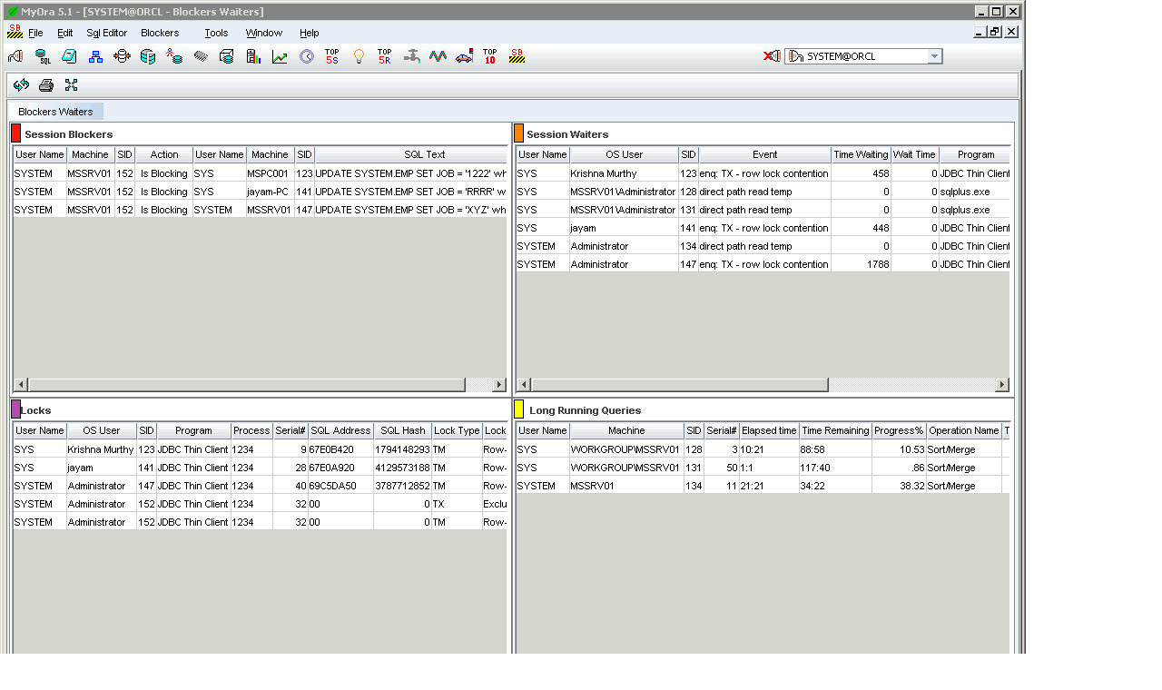

--- FILE ---
content_type: text/html
request_url: https://www.myorasql.com/img_pg_blocker.html
body_size: 481
content:
<!DOCTYPE HTML PUBLIC "-//W3C//DTD HTML 4.01 Transitional//EN">
<html>
<head>
<title>MyOra - Free Oracle Database Monitoring and SQL Tool</title>
<meta http-equiv="content-type" content="text/html; charset=ISO-8859-1">
<meta name="generator" content="Web Page Maker">

<style type="text/css">
/*----------Text Styles----------*/
.ws6 {font-size: 8px;}
.ws7 {font-size: 9.3px;}
.ws8 {font-size: 11px;}
.ws9 {font-size: 12px;}
.ws10 {font-size: 13px;}
.ws11 {font-size: 15px;}
.ws12 {font-size: 16px;}
.ws14 {font-size: 19px;}
.ws16 {font-size: 21px;}
.ws18 {font-size: 24px;}
.ws20 {font-size: 27px;}
.ws22 {font-size: 29px;}
.ws24 {font-size: 32px;}
.ws26 {font-size: 35px;}
.ws28 {font-size: 37px;}
.ws36 {font-size: 48px;}
.ws48 {font-size: 64px;}
.ws72 {font-size: 96px;}
.wpmd {font-size: 13px;font-family: 'Arial';font-style: normal;font-weight: normal;}
/*----------Para Styles----------*/
DIV,UL,OL /* Left */
{
 margin-top: 0px;
 margin-bottom: 0px;
}
</style>

<style type="text/css">
a.style1:link{text-decoration: none;}
a.style1:hover{color:#FF0000;}
a.style2:link{text-decoration: none;}
a.style2:hover{text-decoration: underline;}
a.style3:link{color:#333333;}
a.style3:hover{color:#FF6600;}
a.mystyle:link{color:#000000;text-decoration: underline;}
a.mystyle:visited{color:#333333;text-decoration: none;}
a.mystyle:hover{color:#FF0000;text-decoration: underline;}
a.mystyle:active{color:#000000;text-decoration: none;}
a.style5:link{color:#000000;text-decoration: none;}
a.style5:hover{text-decoration: underline;}
a.style6:link{color:#000000;text-decoration: underline;}
a.style6:visited{color:#000000;text-decoration: underline;}
a.style6:hover{color:#FF0000;text-decoration: underline;}
a.style6:active{color:#000000;text-decoration: underline;}
a.style7:link{color:#000000;text-decoration: none;}
a.style7:visited{color:#000000;text-decoration: none;}
a.style7:hover{color:#FF0000;text-decoration: underline;}
a.style7:active{color:#000000;text-decoration: none;}
a.style8:link{text-decoration: none;}
a.style8:hover{color:#FF0000;}
a.style8:active{color:#0000FF;}
a.style9:link{text-decoration: none;}
a.style9:hover{color:#FF0000;}
a.style10:link{color:#FFFFFF;text-decoration: underline;}
a.style10:visited{color:#FFFFFF;text-decoration: none;}
a.style10:hover{color:#000000;}
a.style10:active{color:#FFFFFF;text-decoration: none;}
</style>
</head>

<body>

<div id="image1" style="position:absolute; overflow:hidden; left:0px; top:0px; width:1130px; height:828px; z-index:0"><img src="images/blocker.jpg" alt="" title="" border=0 width=1130 height=828></div>

</body>
</html>
